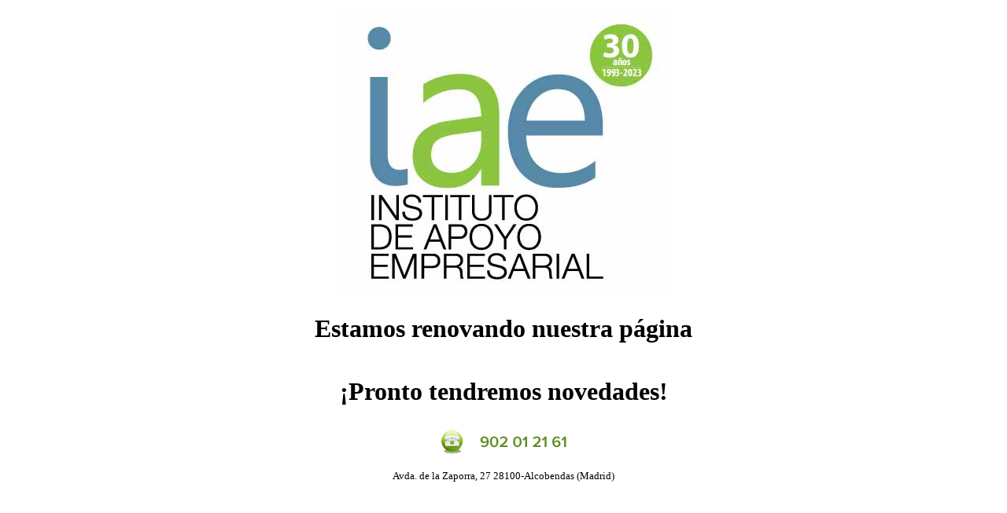

--- FILE ---
content_type: text/html
request_url: http://iae.es/index.php?m=Noticias&op=ver&tipo=1&nid=11
body_size: 731
content:
<!DOCTYPE html>
<!DOCTYPE html>
<html>
<head>
    <title>P�gina de ejemplo</title>
    <style>
        body {
            text-align: center;
        }
        .container {
            display: flex;
            flex-direction: column;
            align-items: center;
        }
    </style>
</head>
<body>
    <div class="container">
        <img src="/estilo/imagenes/Logo_IAE_30-Aniversario.png" alt="logo 30 aniversario">
        <h1>Estamos renovando nuestra p�gina</h1>
		<h1>�Pronto tendremos novedades!</h1>
		<img src="/estilo/imagenes/telefono2.png" alt="logo 30 aniversario">
		<p style="font-size: smaller;">Avda. de la Zaporra, 27 28100-Alcobendas (Madrid)</p>
		
    </div>
</body>
</html>
